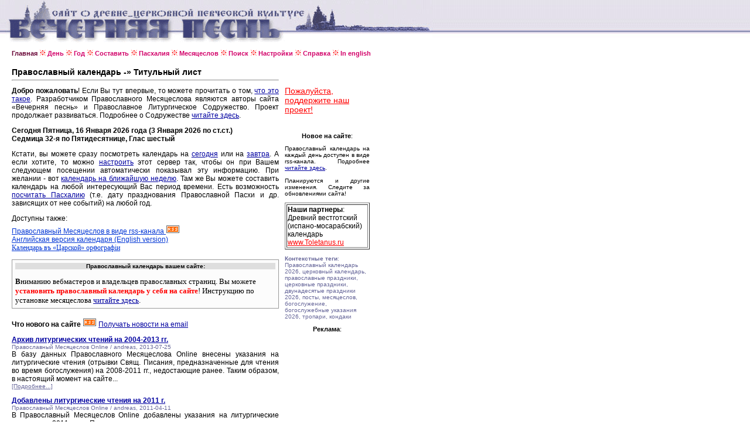

--- FILE ---
content_type: text/html
request_url: http://canto.ru/calendar/?date=27-5-2018&calendar=off
body_size: 11992
content:

<!DOCTYPE HTML PUBLIC "-//W3C//DTD HTML 4.0 Transitional//EN">
<!-- orthodox menologion online ver.3.99g (x-path: http://canto.ru/calendar/index.php?date=27-5-2018&calendar=off) -->
<!-- written on PHP 4.3.2 (c) 1998-2002, 2003-13 by canto.ru -->

<html>
<head>
<link rel="SHORTCUT ICON" href="http://www.canto.ru/favicon.ico">
<title>Православный календарь / Православный Месяцеслов Online</title>
<meta name="viewport" content="width=device-width">
<meta http-equiv="content-type" content="text/html; charset=windows-1251">
<meta name="Description" content="Православный календарь, церковный календарь, богослужебный календарь, православный месяцеслов online. Православный Календарь на любой день с 1800 по 2100 гг., Православная Пасхалия, Святцы, Месяцеслов Типикона и Поиск по календарю.">
<meta name="Keywords" content="православный календарь, церковный календарь, богослужебный календарь, календарь, месяцеслов, менологий, лекционарий, синаксарий, типикон, богослужебные указания, евангельские чтения, литургические чтения, тропари, кондаки, новолетие, пасха, рождество, память, церковный праздник, церковная служба, богослужение, праздник, празднование, икона, перенос мощей, обретение мощей, успение, убиение, преставление, святцы, пасха, пасхалия, двунадесятые праздники, menologion, orthodox calendar, calendar, lectionarion, synacsarion">
<link rel="STYLESHEET" href="calendar.css" type="text/css">
<link rel="alternate" type="application/rss+xml" title="Литургическая лента новостей: Православный Месяцеслов Online" href="http://portal.canto.ru/news/rss.php?h=18">

<!-- Yandex.Metrika counter -->
<script type="text/javascript" >
    (function (d, w, c) {
        (w[c] = w[c] || []).push(function() {
            try {
                w.yaCounter60119 = new Ya.Metrika({
                    id:60119,
                    clickmap:true,
                    trackLinks:true,
                    accurateTrackBounce:true
                });
            } catch(e) { }
        });

        var n = d.getElementsByTagName("script")[0],
            s = d.createElement("script"),
            f = function () { n.parentNode.insertBefore(s, n); };
        s.type = "text/javascript";
        s.async = true;
        s.src = "https://mc.yandex.ru/metrika/watch.js";

        if (w.opera == "[object Opera]") {
            d.addEventListener("DOMContentLoaded", f, false);
        } else { f(); }
    })(document, window, "yandex_metrika_callbacks");
</script>
<noscript><div><img src="https://mc.yandex.ru/watch/60119" style="position:absolute; left:-9999px;" alt="" /></div></noscript>
<!-- /Yandex.Metrika counter -->
</head>

<body>

<table border="0" cellspacing="0" cellpadding="0" width="100%">
<tr>
<td background="image/pesny-fone.gif">&nbsp;&nbsp;&nbsp;</td>
<td background="image/pesny-fone.gif"><img src="image/pesny01.gif" width=290 height=76 border=0></td>
<td background="image/pesny-fone.gif"><img src="image/pesny02.gif" width=187 height=76 border=0></td>
<td><table border="0" cellspacing="0" cellpadding="0">
  <tr><td background="image/pesny-fone.gif"><img src="image/pesny03.gif" width=252 height=58 border=0></td></tr>
  <tr><td><img src="image/null.gif" width=206 height=18 border=0></td></tr>
</table></td>
<td width="70%" background="image/pesny-fone.gif">&nbsp;</td>
</tr>
</table>

<table border="0" cellspacing="8" height="">
<tr><td width="1" valign="top"><img src="image/null.gif" width=1 height=1 border=0></td>
<td width="" valign="top"><!-- ##### MENU -->
<a href=index.php class=Menu1>Главная</a> <img src="image/fuzor.gif" width=11 height=10>
<a href=day.php?date=today class=Menu>День</a> <img src="image/fuzor.gif" width=11 height=10>
<a href=year.php?id=general class=Menu>Год</a> <img src="image/fuzor.gif" width=11 height=10>
<a href=make.php class=Menu>Составить</a> <img src="image/fuzor.gif" width=11 height=10>
<a href=easter.php class=Menu>Пасхалия</a> <img src="image/fuzor.gif" width=11 height=10>
<a href=menolog.php class=Menu>Месяцеслов</a> <img src="image/fuzor.gif" width=11 height=10>
<a href=search.php class=Menu>Поиск</a> <img src="image/fuzor.gif" width=11 height=10>
<a href=setup.php class=Menu>Настройки</a> <img src="image/fuzor.gif" width=11 height=10>
<a href=help.php class=Menu>Справка</a> <img src="image/fuzor.gif" width=11 height=10>
<a href=index_en.php class=Menu>In english</a></tr>
</table>

<table border="0" cellspacing="8" height="">
<tr>

<td width="1" valign="top">
<img src="image/null.gif" width=1 height=1 border=0>
</td>

<td width="456" valign="top">
<index>
    

<font style="font-family : Verdana, Arial Cyr, Arial, Helvetica, sans-serif;
  font-weight : bold;
  font-size : 10.5pt;
  text-decoration: none;
  color : #000000; ">Православный календарь -&raquo; Титульный лист</font>
<hr>

<p><div align="justify" class="Default">
<b>Добро пожаловать</b>! Если Вы тут впервые, то можете прочитать о том, <a href="help.php?id=menolog_online">что это такое</a>. Разработчиком Православного Месяцеслова являются авторы сайта &laquo;Вечерняя песнь&raquo; и Православное Литургическое Содружество. Проект продолжает развиваться. Подробнее о Содружестве <a href="help.php?id=commonwealth">читайте здесь</a>.

<p><b>Сегодня Пятница, 16 Января 2026 года (3 Января 2026 по ст.ст.)
<br>Седмица 32-я по Пятидесятнице, Глас шестый</b>

<p>Кстати, вы можете сразу посмотреть календарь на <a href="day.php?date=today">сегодня</a> или на <a href="day.php?date=tomorrow">завтра</a>.
А если хотите, то можно <a href="setup.php">настроить</a> этот сервер так, чтобы он при Вашем следующем посещении автоматически показывал эту информацию.
При желании - вот <a href="make.php">календарь на ближайшую неделю</a>. Там же Вы можете составить календарь на любой интересующий Вас период времени.
Есть возможность <a href="easter.php">посчитать Пасхалию</a> (т.е. дату празднования Православной Пасхи и др. зависящих от нее событий) на любой год.

<p>Доступны также:
<br><a href="rss.php" class=A1>Православный Месяцеслов в виде rss-канала
<img src="http://portal.canto.ru/news/rss_dot.gif" width=24 height=19 border=0></a>
<br><a href="day_en.php?date=today" class=A1>Английская версия календаря (English version)</a>
<br><a href="day_jat.php?date=today" style="font-family:Palatino Linotype; font-size:12px; color:#0035D5;">Календарь въ &laquo;Царской&raquo; ор&#1139;ографiи</a>

<p><TABLE cellSpacing=0 cellPadding=0 width="100%" border=0><TBODY><TR><TD bgColor=#999999>
<TABLE cellSpacing=1 cellPadding=5 width="100%" border=0><TBODY><TR><TD class="medium" bgColor="#fcfcfc">
<TABLE class=default cellSpacing=0 cellPadding=0 width="100%" border=0><TBODY><TR><TD bgColor="#dedede">
<CENTER><B>Православный календарь вашем сайте:</B></CENTER>
<!--
<CENTER><B>Православный календарь на Яндексе:</B></CENTER>
-->
</TD></TR></TBODY></TABLE>
<p align="justify">
<p><b>В</b>ниманию вебмастеров и владельцев православных страниц. Вы можете <font color=red><b>установить православный календарь у себя на сайте</b></font>! Инструкцию по установке месяцеслова <a href=help.php?id=js_what>читайте здесь</a>.

<!--
Внимание! Вы можете <SPAN style="color:red;">установить на Яndex</SPAN> виджет Православного Месяцеслова Online.
Информация из календаря будет отображаться на заглавной странице поискового сервера http://www.yandex.ru.
<IMG SRC="http://www.canto.ru/image/update_yellow.gif" border="0">
<a style="display: block; margin-top: 0.5em;" href="http://www.yandex.ru?add=19920"> <img src="http://img.yandex.net/i/service/wdgt/yand-add-b.png" border="0" alt="добавить на Яндекс" /> </a>
-->
</p>
</TD></TR></TBODY></TABLE>
</TD></TR></TBODY></TABLE>

<p><b>Что нового на сайте</b> <a href="http://portal.canto.ru/news/rss.php?h=18"><img src="http://portal.canto.ru/news/rss_dot.gif" width=24 height=19 border=0></a>
<a href="help.php?id=subscribe">Получать новости на email</a>

<p><script language="JavaScript" src="http://portal.canto.ru/news/js.php?n=3&a=header&l=250&h=18"></script>

<p>Предыдущие изменения: <a href="help.php?id=whats_new">Справка -> История изменений</a>
<br>См. также: <a href="http://portal.canto.ru/news/nview.php?action=headers">Литургическая лента обновлений</a>.

<p>Проект все еще находится в разработке. <a href="http://www.canto.ru/calendar/help.php?id=mail_me">Пишите нам.</a>
</div>

</index>
</td>

<td width=145 valign='top'>

<br><br>


<p><a href="help.php?id=money" style="font-size: 1.4em; color: red;"> Пожалуйста, поддержите наш проект!</a></p>

<br />

<P><DIV align="center" class="Arial"><B>Новое на сайте</B>:</DIV>
<P align="justify">
Православный календарь на каждый день доступен в виде rss-канала.
Подробнее <A href="help.php?id=rss">читайте здесь</A>.

<BR><BR>Планируются и другие изменения. Следите за обновлениями сайта!</P>


<table border=1><tr><td><span class=Default>
<b>Наши партнеры</b>: 
<BR>Древний вестготский (испано-мосарабский) календарь
<BR><noindex><A class="ARed" href="http://www.toletanus.ru/?id=calendar">www.Toletanus.ru</A></noindex>
</span></td></tr></table>

<P><font class="Small"><b>Контекстные теги</b>: Православный календарь 2026, церковный календарь, православные праздники, церковные праздники, двунадесятые праздники 2026, посты, месяцеслов, богослужение, богослужебные указания 2026, тропари, кондаки</font></P>

<P><DIV align=center class=Arial><B>Реклама</B>:</DIV>

<script async="async" src="https://w.uptolike.com/widgets/v1/zp.js?pid=tlc173dc40ba2dd261d3107bab21ec7a336a62d5e8" type="text/javascript"></script>
<!-- #ender -->

</td>
</tr>
</table>

<table border="0" cellspacing="8">
<tr><td width="1" valign="top"><img src="image/null.gif" width=1 height=1 border=0></td>

<td width="456" valign="top">

<P><font class=Micro>Спонсоры: <script type="text/javascript">
<!--
var _acic={dataProvider:10};(function(){var e=document.createElement("script");e.type="text/javascript";e.async=true;e.src="https://www.acint.net/aci.js";var t=document.getElementsByTagName("script")[0];t.parentNode.insertBefore(e,t)})()
//-->
</script></font></P>

<noindex>
<!-- Yandex.Metrika informer -->
<a href="https://metrika.yandex.ru/stat/?id=60119&amp;from=informer"
target="_blank" rel="nofollow"><img src="https://informer.yandex.ru/informer/60119/3_1_FFFFFFFF_EFEFEFFF_0_pageviews"
style="width:88px; height:31px; border:0;" alt="Яндекс.Метрика" title="Яндекс.Метрика: данные за сегодня (просмотры, визиты и уникальные посетители)" class="ym-advanced-informer" data-cid="60119" data-lang="ru" /></a>
<!-- /Yandex.Metrika informer -->

<!--LiveInternet counter--><script type="text/javascript"><!--
document.write("<a href='http://www.liveinternet.ru/click' "+
"target=_blank><img src='http://counter.yadro.ru/hit?t14.6;r"+
escape(document.referrer)+((typeof(screen)=="undefined")?"":
";s"+screen.width+"*"+screen.height+"*"+(screen.colorDepth?
screen.colorDepth:screen.pixelDepth))+";u"+escape(document.URL)+
";"+Math.random()+
"' alt='' title='LiveInternet: показано число просмотров за 24"+
" часа, посетителей за 24 часа и за сегодня' "+
"border=0 width=88 height=31><\/a>")//--></script><!--/LiveInternet-->

<!--begin of Hristianstvo.Ru-->
<!--
<a href="http://www.hristianstvo.ru/?from=2191"><img
src="http://www.hristianstvo.ru/images/ru-88x31-lightgray1.gif"
title="Православное христианство.ru" width=88 height=31 border=0></a>
-->
<!--end of Hristianstvo.Ru-->

<br><br><font class=Small>
Православный Месяцеслов Online, вер. 3.99g.
<br>Разработка и Copyright &copy; 1998-2002, 2003-2018, <a href="http://www.eclabs.ru">E.C. Labs.</a>,
<br>Православное Литургическое Содружество
<BR>
<BR>При использовании материалов Месяцеслова ссылка на сайт обязательна.
</FONT>
</noindex>

<P><font class=Micro>Спонсоры: </font>

</td>

</tr>
</table>


</body>
</html>


--- FILE ---
content_type: application/javascript;charset=utf-8
request_url: https://w.uptolike.com/widgets/v1/version.js?cb=cb__utl_cb_share_1768547847196481
body_size: 397
content:
cb__utl_cb_share_1768547847196481('1ea92d09c43527572b24fe052f11127b');